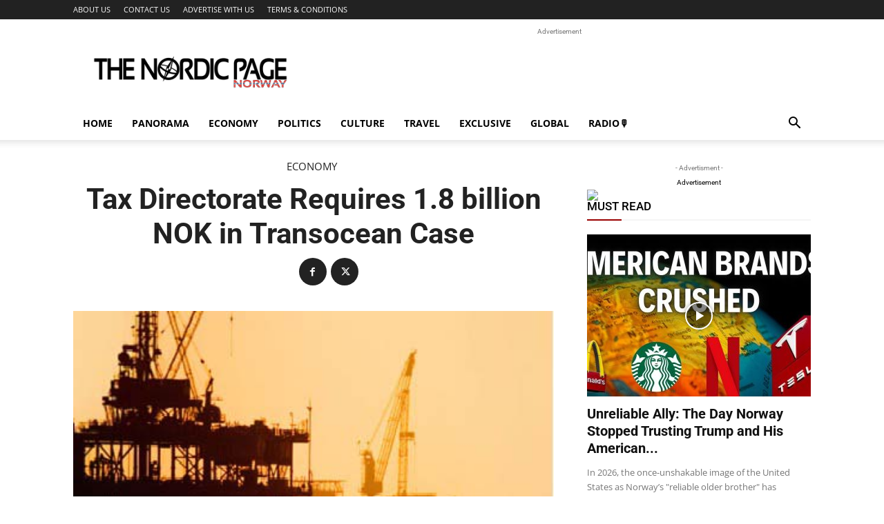

--- FILE ---
content_type: text/html; charset=utf-8
request_url: https://www.google.com/recaptcha/api2/aframe
body_size: 224
content:
<!DOCTYPE HTML><html><head><meta http-equiv="content-type" content="text/html; charset=UTF-8"></head><body><script nonce="0ygRF-RDnmdp6wP2FMsNzA">/** Anti-fraud and anti-abuse applications only. See google.com/recaptcha */ try{var clients={'sodar':'https://pagead2.googlesyndication.com/pagead/sodar?'};window.addEventListener("message",function(a){try{if(a.source===window.parent){var b=JSON.parse(a.data);var c=clients[b['id']];if(c){var d=document.createElement('img');d.src=c+b['params']+'&rc='+(localStorage.getItem("rc::a")?sessionStorage.getItem("rc::b"):"");window.document.body.appendChild(d);sessionStorage.setItem("rc::e",parseInt(sessionStorage.getItem("rc::e")||0)+1);localStorage.setItem("rc::h",'1769315519675');}}}catch(b){}});window.parent.postMessage("_grecaptcha_ready", "*");}catch(b){}</script></body></html>